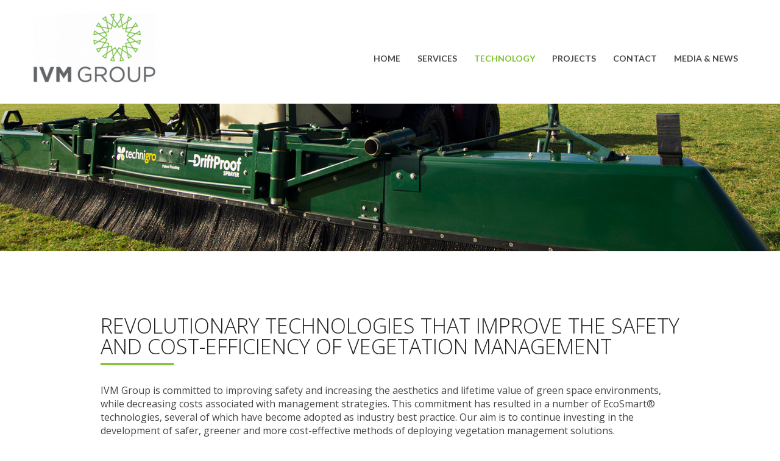

--- FILE ---
content_type: text/css
request_url: https://www.ivmgroup.com.au/wp-content/themes/ivm/assets/css/style.css
body_size: 2901
content:
body {
	margin:0;
	padding:0;
	height:100%;
	width:100%;
	color:#444444; 
	font-family: 'Open Sans', sans-serif; font-size:16px;
	-webkit-font-smoothing: antialiased; /* Fix for webkit rendering */
	-webkit-text-size-adjust: 100%;
	 outline: 0px !important; font-weight:normal;  
}
 
 
*{ box-sizing:border-box;}

a { 
	text-decoration: none; 
	outline: 0;
	-webkit-transform: translateZ(0);
	-webkit-transition:0.2s color linear;
		-moz-transition:0.2s color linear;
			transition:0.2s color linear;
}
:hover {  transition: all 0.5s ease-in-out 0s;
    -moz-transition: all 0.5s ease-in-out 0s;
    -webkit-transition: all 0.5s ease-in-out 0s;
    -o-transition: all 0.5s ease-in-out 0s;}

 .hvr-bounce-to-right {
  display: inline-block;
  vertical-align: middle;
  -webkit-transform: perspective(1px) translateZ(0);
  transform: perspective(1px) translateZ(0);
  box-shadow: 0 0 1px rgba(0, 0, 0, 0);
  position: relative;
  -webkit-transition-property: color;
  transition-property: color;
  -webkit-transition-duration: 0.5s;
  transition-duration: 0.5s; border-radius:30px; overflow:hidden;
}
.hvr-bounce-to-right:before {
  content: "";
  position: absolute;
  z-index: -1;
  top: 0;
  left: 0;
  right: 0;
  bottom: 0;
  background: #61666a;
  -webkit-transform: scaleX(0);
  transform: scaleX(0);
  -webkit-transform-origin: 0 50%;
  transform-origin: 0 50%;
  -webkit-transition-property: transform;
  transition-property: transform;
  -webkit-transition-duration: 0.5s;
  transition-duration: 0.5s;
  -webkit-transition-timing-function: ease-out;
  transition-timing-function: ease-out; 
}
.hvr-bounce-to-right:hover, .hvr-bounce-to-right:focus, .hvr-bounce-to-right:active {
  color: white; 
}
.hvr-bounce-to-right:hover:before, .hvr-bounce-to-right:focus:before, .hvr-bounce-to-right:active:before {
  -webkit-transform: scaleX(1);
  transform: scaleX(1);
  -webkit-transition-timing-function: cubic-bezier(0.52, 1.64, 0.37, 0.66);
  transition-timing-function: cubic-bezier(0.52, 1.64, 0.37, 0.66);  
}
.effect{ position:relative; display:block; overflow:hidden;}
.effect:before,.effect:after{content:''; background:rgba(212, 210, 210, 0.2) none repeat scroll 0 0;content: "";opacity: 1;position:absolute;}
.effect:before{ bottom: 0;left: 50%;right:50%;top: 0;}
.effect:after{left: 0;bottom: 50%;right:0;top:50%;}
.effect:hover:before,.effect:hover:after{transition: all 900ms ease-in 0s;}
.effect:hover:before{ left: 0; opacity: 0; right: 0;}
.effect:hover:after{ top: 0; opacity: 0; bottom: 0;}

 
.main-container{width:100%; float:left; margin:0px 0px; padding:0px;}
.container {width:1170px; margin:0 auto; padding:0px; }
.container1 {width:950px; margin:0 auto; padding:0px; }

.header{width:100%; float:left; margin:0px; padding:0px;}
.logo{float:left; margin:0px; padding:22px 0 15px; line-height:0px;}
.top-right{float:right; margin:88px 0 0 0;}
.logo1{float:left; margin:0px; padding:10px 0 10px; line-height:0px; display:none;}
.fixed {
position: fixed;
top:0; left:0;
width: 100%; background:#fff; z-index:9999; -webkit-transform: translateZ(0);
-webkit-transition:2.0s color linear;
-moz-transition:2.0s color linear;
transition:2.0s color linear;}

.fixed .logo1{float:left; margin:0px; padding:10px 0 10px; line-height:0px; display:block;}
.fixed .top-right{float:right; margin:45px 0 0 0;}
.fixed .logo{float:left; margin:0px; padding:10px 0 10px; line-height:0px; display:none;}



.banner{width:100%; float:left; margin:0px; padding:0px 0;}
.banner-content{width:100%; float:left; padding:280px 0 0 0; margin:0; min-height:662px; background-image: linear-gradient(rgba(0,0,0,0.6), rgba(255,255,255,0));}
.banner-content h3{width:100%; float:right; margin:0px 0 10px; padding:0px; font-size:60px; font-weight:700; line-height:normal; color:#fff; text-transform:uppercase; letter-spacing:-2px; text-align:center;}


.about-us{width:100%; float:left; margin:0px; padding:100px 0 80px;}
.about-us h5{width:100%; float:left; margin:0px 0 5px; padding:0px; font-size:20px; font-weight:400; line-height:normal; color:#636363; text-transform:uppercase;}
.about-us h2{width:100%; float:left; margin:0px 0 30px; padding:0px; font-size:34px; font-weight:300; line-height:34px; color:#222222; text-transform:uppercase;}
.about-us h2 span{font-weight:500;}
.about-us h2 .small{font-weight:300; font-size:20px}
.about-us h2:after{width:120px; display:block; content:''; border-bottom:#87c53d 4px solid; padding:0 0 10px}
.about-us p{width:100%; float:left; margin:0px 0 22px; padding:0px; font-size:18px; font-weight:400; line-height:25px; color:#6c6c6c;}
.about-us p span{font-weight:500;}
.meet-btn2{width:145px; float:left; margin:0px 0 30px; padding:0px; line-height:44px; background:#87c53d; font-size:14px; font-weight:700; color:#fff; text-align:center; border-radius:30px;}
.about-us h4{width:100%; float:left; margin:0px 0 22px; padding:0px; font-size:24px; font-weight:500; line-height:normal; color:#87c53d; }


.services{width:100%; float:left; margin:0px; padding:100px 0 100px; background:#e0e1e1}
.services h5{width:100%; float:left; margin:0px 0 5px; padding:0px; font-size:20px; font-weight:400; line-height:normal; color:#636363; text-transform:uppercase; text-align:center}
.services h2{width:100%; float:left; margin:0px 0 30px; padding:0px; font-size:34px; font-weight:300; color:#222222; text-transform:uppercase; text-align:left}
.services h2 span{font-weight:500;}
.services h2:after{width:120px; display:block; content:''; border-bottom:#87c53d 4px solid; padding:0 0 10px; margin:0}
.services p{width:100%; float:left; margin:0px 0 22px; padding:0px; font-size:18px; font-weight:400; line-height:25px; color:#6c6c6c; text-align:left}
.services ul{width:100%; float:left; margin:80px 0 0 0; padding:0px;} 
.services ul li{width:33.33%; float:left; margin:0px; padding:0px; list-style:none; position:relative; } 
.services ul li .img{width:100%; float:left; margin:0px; padding:0px; line-height:0;}
.services ul li .img img{width:100%; height:auto;}
.services ul li h4{width:100%; float:left; margin:0px; padding:0px 5%; list-style:none; position: absolute; top: 50%;font-size:18px; font-weight:700; line-height:normal; color:#fff;
  left: 50%;
  -webkit-transform: translate(-50%, -50%);
  -ms-transform: translate(-50%, -50%);
  transform: translate(-50%, -50%);
  text-align: center; text-transform:uppercase} 


.sectors{width:100%; float:left; margin:0px; padding:100px 0 80px;}
.sectors h5{width:100%; float:left; margin:0px 0 5px; padding:0px; font-size:20px; font-weight:400; line-height:normal; color:#636363; text-transform:uppercase;}
.sectors h2{width:100%; float:left; margin:0px 0 30px; padding:0px; font-size:34px; font-weight:300; line-height:34px; color:#222222; text-transform:uppercase;}
.sectors h2 span{font-weight:500;}
.sectors h2:after{width:120px; display:block; content:''; border-bottom:#87c53d 4px solid; padding:0 0 10px}
.sectors p{width:100%; float:left; margin:0px 0 22px; padding:0px; font-size:18px; font-weight:400; line-height:25px; color:#6c6c6c;}
.sector-section{width:100%; float:left; margin:30px 0 0px; padding:0px;}
.sector-section-left{width:20%; float:left; margin:0px; padding:0px; text-align:center;}
.sector-section-right{width:80%; float:left; margin:0px; padding:0px;}
.sector-section-right p{width:100%; float:left; margin:0px 0 22px; padding:0px; font-size:18px; font-weight:400; line-height:25px; color:#6c6c6c;}
.sector-section-right p span{font-weight:700; text-transform:uppercase}
.sector-section-right ul{width:100%; float:left; margin:0px; padding:0px;} 
.sector-section-right ul li{width:95%; float:left; margin:0px 0 0 3%; padding:0px; list-style:disc;font-size:18px; font-weight:400; line-height:25px; color:#6c6c6c;} 


.partners{width:100%; float:left; margin:0px; padding:100px 0; background:#585858}
.partners h2{width:100%; margin:0px 0 40px; padding:0px; font-size:34px; font-weight:300; line-height:34px; color:#fff; text-transform:uppercase; text-align:center}
.partners h2 span{font-weight:700;}
.partners h2:after{width:120px; display:block; content:''; border-bottom:#87c53d 4px solid; padding:0 0 10px; margin:0 auto}
#mixedSlider {
  position: relative;
}
#mixedSlider .MS-content {
  white-space: nowrap;
  overflow: hidden;
  margin:0 0px; 
}
#mixedSlider .MS-content .item {
  display: inline-block;
  width:25%;
  position: relative;
  vertical-align: top;
  overflow: hidden;
  height: 100%;
  white-space: normal;
  padding: 0px 20px;
  margin:0 0px 20px; text-align:center; vertical-align:middle
  
}
 #mixedSlider .MS-content .item img{max-width:100%; height:auto;} 

 
#mixedSlider .MS-content .item .imgTitle {
  position: relative;
}
#mixedSlider .MS-content .item .imgTitle .blogTitle {
  margin: 0;
  text-align: left;
  letter-spacing: 2px;
  color: #252525;
  font-style: italic;
  position: absolute;
  background-color: rgba(255, 255, 255, 0.5);
  width: 100%;
  bottom: 0;
  font-weight: bold;
  padding: 0 0 2px 10px;
}
/*#mixedSlider .MS-content .item .imgTitle img {
  height: auto;
  width: 100%;
}*/ 
#mixedSlider .MS-controls button {
  position: absolute;
  border: none;
  background-color: transparent;
  outline: 0;
  font-size: 35px;
  top:40px;
  color: rgba(0, 0, 0, 0.6);
  transition: 0.15s linear;
  cursor:pointer;
}
#mixedSlider .MS-controls button:hover {
 color: rgba(0, 0, 0, 1);
}



@media (max-width: 992px) {
  #mixedSlider .MS-controls button {
    font-size: 30px;
  }
}
@media (max-width: 767px) {
  #mixedSlider .MS-controls button {
    font-size: 20px;
  }
}
#mixedSlider .MS-controls .MS-left {
  left: -18px;
}
@media (max-width: 767px) {
  #mixedSlider .MS-controls .MS-left {
    left: -10px;
  }

}
#mixedSlider .MS-controls .MS-right {
  right:-15px;
}
@media (max-width: 767px) {
  #mixedSlider .MS-controls .MS-right {
    right: -10px;
  }
} 

.contact-us{width:100%; float:left; margin:0px; padding:80px 0;}
.contact-us h2{width:100%; margin:0px 0 40px; padding:0px; font-size:34px; font-weight:300; line-height:34px; color:#222222; text-transform:uppercase; text-align:center}
.contact-us h2 span{font-weight:700;}
.contact-us h2:after{width:120px; display:block; content:''; border-bottom:#87c53d 4px solid; padding:0 0 10px; margin:0 auto}
.contact-us p{width:100%; float:left; margin:0px 0 22px; padding:0px; font-size:18px; font-weight:400; line-height:25px; color:#6c6c6c;text-align:center;}
.contact-us p span{font-weight:700; text-transform:uppercase; font-style: normal; }

.contact-us ul{width:100%; float:left; margin:0px; padding:40px 0 0;}
.contact-us ul li{width:46%; float:left; margin:0px 2% 30px; padding:0; list-style:none;}
.contact-us ul li label{width:100%; float:left; margin:0px 0 8px; padding:0px; font-size:14px; font-weight:400; line-height:14px; color:#636363; }
.contact-us ul li label span{color:#db0000;}
.contact-us ul li .txtfield{width:100%; float:left; margin:0px; padding:0px 10px; line-height:40px; background:#fff; border:#999999 1px solid; font-family: 'Open Sans', sans-serif; outline:0px;}
.contact-us ul li .txtarea{width:100%; float:left; margin:0px; padding:10px 10px; height:163px; background:#fff; border:#999999 1px solid; font-family: 'Open Sans', sans-serif; outline:0px;}
.contact-us ul li:last-child{width:96%; float:left; margin:0px 2% 20px; padding:0; list-style:none;}
.contact-us ul li:nth-child(3){width:96%; float:left; margin:0px 2% 20px; padding:0; list-style:none;}
.send-btn3{width:165px; float:right; margin:0px 2% 0 0; padding:0px; line-height:40px; background:#87c53d; font-size:16px; font-weight:500; color:#fff; text-align:center;}

.footer{width:100%; float:left; margin:0px; padding:40px 0; background:#222222;}
.footer ul{width:100%; float:left; margin:0px; padding:0px;} 
.footer ul li{width:auto; float:left; margin:0px 30px 0 0; padding:0px; font-size:12px; font-weight:700; line-height:25px; color:#fff; list-style:none; text-transform:uppercase;} 
.footer ul li a{color:#fff;}
.footer ul li a:hover{color:#87c53d;}

.our-people-banner{width:100%; float:left; margin:20px 0 0 0; padding:0px; background:url(../images/our-people-banner.jpg) no-repeat center top; background-size:cover; min-height:242px}
.our-people{width:100%; float:left; margin:0px; padding:100px 0 80px;}
.our-people h5{width:100%; float:left; margin:0px 0 5px; padding:0px; font-size:20px; font-weight:400; line-height:normal; color:#636363; text-transform:uppercase;}
.our-people h2{width:100%; float:left; margin:0px 0 30px; padding:0px; font-size:34px; font-weight:300; line-height:34px; color:#222222; text-transform:uppercase;}
.our-people h2 span{font-weight:500;}
.our-people h2:after{width:120px; display:block; content:''; border-bottom:#87c53d 4px solid; padding:0 0 10px}
.our-people p{width:100%; float:left; margin:0px 0 32px; padding:0px; font-size:18px; font-weight:400; line-height:25px; color:#6c6c6c;}
.our-people p span{font-weight:600; color:#010001; letter-spacing:-1px;}
.our-people hr{width:120px; display:block; content:'';border:0; border-bottom:#87c53d 4px solid; padding:0 0 20px; margin: 0 0 30px 0;clear:both;}

.services-banner{width:100%; float:left; margin:20px 0 0 0; padding:0px; background:url(../images/services-banner.jpg) no-repeat center top; background-size:cover; min-height:242px}
.services-page{width:100%; float:left; margin:0px; padding:100px 0 80px;}
.services-page h5{width:100%; float:left; margin:0px 0 5px; padding:0px; font-size:20px; font-weight:400; line-height:normal; color:#636363; text-transform:uppercase;}
.services-page h2{width:100%; float:left; margin:0px 0 30px; padding:0px; font-size:34px; font-weight:300; line-height:34px; color:#222222; text-transform:uppercase;}
.services-page h2 span{font-weight:500;}
.services-page h2:after{width:120px; display:block; content:''; border-bottom:#87c53d 4px solid; padding:0 0 10px}
.services-page-text{width:100%; float:left; margin:0px; padding:0px 0 30px;}
.services-page-text p{width:100%; float:left; margin:0px 0 22px; padding:0px; font-size:18px; font-weight:400; line-height:25px; color:#6c6c6c;}
.services-page-text p span{font-weight:600; color:#6c6c6c; letter-spacing:-1px; font-size: 22px;}
/* .services-page-text:after{width:120px; float:left;  display:block; content:''; border-bottom:#87c53d 4px solid; padding:0 0 0px} */
.services-page-text:after{width: 120px;float: left;display: block;content: '';border-bottom: #87c53d 4px solid;padding: 0 0 40px;margin: 0 0 40px;}
.services-page-text ul{width:100%; float:left; margin:0px 0 25px; padding:0px 0 0px;}
.services-page-text ul li{width:95%; float:left; margin:0px 0 0 2%; padding:0px 0 0px;  font-size:18px; font-weight:400; line-height:25px; color:#6c6c6c;}

.technology{width:100%; float:left; margin:0px; padding:100px 0 80px;}
.technology h5{width:100%; float:left; margin:0px 0 5px; padding:0px; font-size:20px; font-weight:400; line-height:normal; color:#636363; text-transform:uppercase;}
.technology h2{width:100%; float:left; margin:0px 0 30px; padding:0px; font-size:34px; font-weight:300; line-height:34px; color:#222222; text-transform:uppercase;}
.technology h2 span{font-weight:500;}
.technology h2:after{width:120px; display:block; content:''; border-bottom:#87c53d 4px solid; padding:0 0 10px}
.technology ul{width:100%; float:left; margin:60px 0 0 0; padding:0px;}
.technology ul li{width:100%; float:left; margin:0px; padding:65px 0; list-style:none;}
.technology ul li:nth-child(odd){background:#f0f0f0;}
.technology ul li .logo-new{width:100%; float:left; margin:0px 0 20px; padding:0px; line-height:0px;}
.technology ul li .img-new{width:100%; float:left; margin:0px; padding:0px; line-height:0px; text-align:center;}
.technology ul li .img-new img{max-width:100%; height:auto;}
.technology ul li p{width:100%; float:left; margin:0px 0 25px; padding:0px; font-size:18px; font-weight:400; line-height:25px; color:#6c6c6c;}
.technology ul li h4{width:100%; float:left; margin:0px 0 25px; padding:0px; font-size:34px; font-weight:700; line-height:34px; color:#87c53d; text-transform:uppercase}


.project-banner{width:100%; float:left; margin:20px 0 0 0; padding:0px; background:url(../images/project-banner.jpg) no-repeat center top; background-size:cover; min-height:242px}
.project-details-banner{width:100%; float:left; margin:20px 0 0 0; padding:0px; background:url(http://www.ivmgroup.com.au/staging2020/wp-content/uploads/2021/01/BCC.jpg) no-repeat center top; background-size:cover; min-height:242px}
.project-page{width:100%; float:left; margin:0px; padding:100px 0 80px;}
.project-page h5{width:100%; float:left; margin:0px 0 5px; padding:0px; font-size:20px; font-weight:400; line-height:normal; color:#636363; text-transform:uppercase;}
.project-page h2{width:100%; float:left; margin:0px 0 30px; padding:0px; font-size:34px; font-weight:300; line-height:34px; color:#222222; text-transform:uppercase;}
.project-page h2 span{font-weight:500;}
.project-page h2:after{width:120px; display:block; content:''; border-bottom:#87c53d 4px solid; padding:0 0 10px}
.project-page-text{width:100%; float:left; margin:0px; padding:0px 0 50px;}
.project-page-text p{width:100%; float:left; margin:0px 0 22px; padding:0px; font-size:18px; font-weight:400; line-height:25px; color:#6c6c6c;}
.project-page-text p span{font-weight:600; color:#010001; letter-spacing:-1px; text-transform: uppercase}
/*.project-page-text:after{width:120px; float:left;  display:block; content:''; border-bottom:#87c53d 4px solid; padding:0 0 0px}*/
.project-page-text ul{width:100%; float:left; margin:0px 0 15px; padding:0px 0 0px;}
.project-page-text ul li{width:95%; float:left; margin:0px 0 0 2%; padding:0px 0 0px;  font-size:18px; font-weight:400; line-height:25px; color:#6c6c6c;}
.read-btn3{width:135px; float:left; margin:0px 2% 0 0; padding:0px; line-height:44px; background:#87c53d; font-size:16px; font-weight:700; color:#fff; text-align:center; letter-spacing:-1px; border-radius:30px;}
.project-page-text1{width:100%; float:left; margin:0px; padding:0px 0 50px;}
.project-page-text1 p{width:100%; float:left; margin:0px 0 22px; padding:0px; font-size:18px; font-weight:400; line-height:25px; color:#6c6c6c;}
.project-page-text1 h4{width:100%; float:left; margin:0px 0 5px; padding:0px; font-size:18px; font-weight:600; line-height:25px; color:#6c6c6c;}
.project-page-text1 p span{font-weight:600; color:#010001; letter-spacing:-1px; text-transform: uppercase}
.project-page-text1:after{width:120px; float:left;  display:block; content:''; border-bottom:#87c53d 4px solid; padding:0 0 0px}
.project-page-text1 ul{width:100%; float:left; margin:0px 0 15px; padding:0px 0 0px;}
.project-page-text1 ul li{width:95%; float:left; margin:0px 0 0 2%; padding:0px 0 0px;  font-size:18px; font-weight:400; line-height:25px; color:#6c6c6c;}



#cssmenu > ul > li.current-menu-item > a,#cssmenu .current-menu-ancestor > a,#cssmenu .current_page_item > a,#cssmenu .current-page-ancestor > a {color:#7ec130;}
.Media-and-News {
    width: 100%;
    float: left;
    margin: 20px 0 0 0;
    padding: 0px;
    background: url(https://www.ivmgroup.com.au/wp-content/uploads/2023/01/banner1.png) no-repeat center top;
    background-size: cover;
    min-height: 242px;
}

--- FILE ---
content_type: text/css
request_url: https://www.ivmgroup.com.au/wp-content/themes/ivm/assets/css/nav.css
body_size: 1260
content:
*{margin:0;padding:0;text-decoration:none}
 
nav{position:relative; margin:0px;  border-radius:0px; padding:0 0 0 0px; z-index:999;}
#cssmenu,#cssmenu ul,#cssmenu ul li,#cssmenu ul li a,#cssmenu #head-mobile{border:0;list-style:none;line-height:1;display:block;position:relative;-webkit-box-sizing:border-box;-moz-box-sizing:border-box;box-sizing:border-box}
#cssmenu:after,#cssmenu > ul:after{ display:block;clear:both;visibility:hidden;line-height:0;height:0}
#cssmenu #head-mobile{display:none}
#cssmenu{ float:left; margin:0px 0 0 0;}
#cssmenu > ul {padding:0px;}
#cssmenu > ul > li{float:left;  margin-right:0px; margin:0 14px;}
#cssmenu > ul > li > a{font-size:14px; text-decoration:none; color:#4a4949; font-weight:700; margin:0px; padding:0px 0 5px;line-height:16px; border-radius:0px;  border-top:0; text-transform:uppercase; font-family: 'Lato', sans-serif;}

#cssmenu > ul > li:hover > a,#cssmenu ul li.active a{color:#4a4949; font-weight:700; }
#cssmenu > ul > li:hover,#cssmenu ul li.active:hover,#cssmenu ul li.active,#cssmenu ul li.has-sub.active:hover{border-radius:0px; color:#4a4949;  font-weight:700; border-bottom:#7ec130 3px solid}
 
/*#cssmenu > ul > li.has-sub > a{padding-right:30px}
#cssmenu > ul > li.has-sub > a:after{position:absolute;top:22px;right:11px;width:8px;height:2px;display:block;background:#f7f7f7;content:''}
#cssmenu > ul > li.has-sub > a:before{position:absolute;top:19px;right:14px;display:block;width:2px;height:8px;background:#ddd;content:'';-webkit-transition:all .25s ease;-ms-transition:all .25s ease;transition:all .25s ease}
#cssmenu > ul > li.has-sub:hover > a:before{top:23px;height:0}*/
#cssmenu ul ul{position:absolute;left:-9999px; border:0px;}
#cssmenu ul ul li{height:0;-webkit-transition:all .25s ease;-ms-transition:all .25s ease;border-radius:0px;  padding:0 0px}
#cssmenu ul ul li:hover{}
#cssmenu li:hover > ul{left:auto; background:#fff}
#cssmenu li:hover > ul > li{height:auto}
#cssmenu ul ul ul{margin-left:100%;top:0}
#cssmenu ul ul li a{ padding:7px 15px;width:300px;font-size:12px;text-decoration:none;color:#4a4949;font-weight:700; text-transform: none; text-transform:uppercase; border-top:0; border:0}
/*#cssmenu ul ul li:last-child > a,#cssmenu ul ul li.last-item > a{border-bottom:0}*/
 
#cssmenu ul ul li:hover > a,#cssmenu ul ul li a:hover{color:#7ec130;background:none; border-top:0 }
#cssmenu ul ul li.has-sub > a:after{position:absolute;top:16px;right:11px;width:8px;height:2px;display:block;background:#ddd;content:''}
#cssmenu ul ul li.has-sub > a:before{position:absolute;top:13px;right:14px;display:block;width:2px;height:8px;background:#ddd;content:'';-webkit-transition:all .25s ease;-ms-transition:all .25s ease;transition:all .25s ease}
#cssmenu ul ul > li.has-sub:hover > a:before{top:17px;height:0}
#cssmenu ul ul li.has-sub:hover,#cssmenu ul li.has-sub ul li.has-sub ul li:hover{background:#363636;}
#cssmenu ul ul ul li.active a{border-left:1px solid #333}
#cssmenu > ul > li.has-sub > ul > li.active > a,#cssmenu > ul ul > li.has-sub > ul > li.active> a{border-top:1px solid #333}

@media only screen and (min-width: 768px) and (max-width: 1168px) {	
 
}
@media only screen and (min-width: 768px) and (max-width: 999px) {
 
}

@media only screen and (min-width: 480px) and (max-width: 767px) {	

}
@media only screen and (max-width: 479px) {

}



@media screen and (max-width:999px){
nav{width:100%; padding:0px}
#cssmenu{width:100%; height:40px;}
#cssmenu ul{width:100%;display:none; background: #de4a36; top:0px;}
#cssmenu ul li{width:100%;border-top:1px solid #ccc}
#cssmenu ul li:hover{background:#363636;}
i.fas.fa-sort-down{float:right; margin:14px 0 0 5px; display:none;}
#cssmenu ul ul li,#cssmenu li:hover > ul > li{height:auto}
#cssmenu ul li a,#cssmenu ul ul li a{width:100%; border-bottom:0; line-height:40px; background:#333; color:#fff!important; padding:8px 20px;     border-radius:0px;}
#cssmenu > ul > li{float:none}
#cssmenu ul ul li a{padding-left:25px}
#cssmenu ul ul li{background:#333 ;}
#cssmenu ul ul li:hover{background:#fff ; }
#cssmenu ul ul ul li a{padding-left:35px}
#cssmenu ul ul li a{color:#ddd;background:none}
#cssmenu ul ul li:hover > a,#cssmenu ul ul li.active > a{color:#fff}
#cssmenu ul ul,#cssmenu ul ul ul{position:relative;left:0;width:100%;margin:0;text-align:left}
#cssmenu > ul > li.has-sub > a:after,#cssmenu > ul > li.has-sub > a:before,#cssmenu ul ul > li.has-sub > a:after,#cssmenu ul ul > li.has-sub > a:before{display:none}
#cssmenu #head-mobile{display:block;padding:23px;color:#ddd;font-size:12px;font-weight:700}
.button{width:55px;height:45px;position:absolute;right:0;top:0px;cursor:pointer;z-index: 12399994;}
.button:after{position:absolute;top:18px;right:20px;display:block;height:4px;width:25px;border-top:3px solid #333;border-bottom:3px solid #333;content:''}
.button:before{-webkit-transition:all .3s ease;-ms-transition:all .3s ease;transition:all .3s ease;position:absolute;top:10px;right:20px;display:block;height:3px;width:25px;background:#333;content:''}
.button.menu-opened:after{-webkit-transition:all .3s ease;-ms-transition:all .3s ease;transition:all .3s ease;top:17px;border:0;height:3px;width:25px;background:#333;-webkit-transform:rotate(45deg);-moz-transform:rotate(45deg);-ms-transform:rotate(45deg);-o-transform:rotate(45deg);transform:rotate(45deg)}
.button.menu-opened:before{top:17px;background:#333;width:25px;-webkit-transform:rotate(-45deg);-moz-transform:rotate(-45deg);-ms-transform:rotate(-45deg);-o-transform:rotate(-45deg);transform:rotate(-45deg)}
#cssmenu .submenu-button{position:absolute;z-index:99;right:0;top:0;display:block;border-left:1px solid #fff;height:48px;width:48px;cursor:pointer}
#cssmenu .submenu-button.submenu-opened{background:#262626}
#cssmenu ul ul .submenu-button{height:34px;width:34px}
#cssmenu .submenu-button:after{position:absolute;top:22px;right:19px;width:8px;height:2px;display:block;background:#ddd;content:''}
#cssmenu ul ul .submenu-button:after{top:15px;right:13px}
#cssmenu .submenu-button.submenu-opened:after{background:#fff}
#cssmenu .submenu-button:before{position:absolute;top:19px;right:22px;display:block;width:2px;height:8px;background:#ddd;content:''}
#cssmenu ul ul .submenu-button:before{top:12px;right:16px}
#cssmenu .submenu-button.submenu-opened:before{display:none}
#cssmenu ul ul ul li.active a{border-left:none}
#cssmenu > ul > li.has-sub > ul > li.active > a,#cssmenu > ul ul > li.has-sub > ul > li.active > a{border-top:none}
#cssmenu > ul > li:hover,#cssmenu ul li.active:hover,#cssmenu ul li.active,#cssmenu ul li.has-sub.active:hover{background:#74bc1f!important; border-radius:0px; color:#fff; border:0px}




}

--- FILE ---
content_type: text/css
request_url: https://www.ivmgroup.com.au/wp-content/themes/ivm/assets/css/responsive.css
body_size: 627
content:
@media only screen and (min-width: 1000px) and (max-width:1169px) {	
.container{ width:980px; }

}

@media only screen and (min-width: 768px) and (max-width: 999px) {	
.container{ width:737px; }
.container1{ width:737px; }
.top-right{width:40%; float:right; margin:80px 0 0 0;}
.banner-content{width:100%; float:left; padding:20% 0 0 0; margin:0; min-height:452px}
.banner-content h3{width:100%; float:right; margin:0px 0 10px; padding:0px; font-size:38px; font-weight:700; line-height:normal; color:#fff; text-transform:uppercase; letter-spacing:-1px; text-align:center;}
.banner-content h3 span{font-size:53px;}




#cssmenu > ul > li{float:left;  margin-right:0px; margin:0 0px;}
#mixedSlider .MS-content .item {
  display: inline-block;
  width:auto;
  position: relative;
  vertical-align: top;
  overflow: hidden;
  height: 100%;
  white-space: normal;
  padding: 0px 25px;
  margin:0 0px 20px;
  
}
 #mixedSlider .MS-content .item img{max-width:100%; height:auto; width:100%;}  
}

@media only screen and (min-width: 480px) and (max-width: 767px) {		
.container { width:95%; }
.container1{ width:95%; }
/* .top-right{width:80%; float:right; margin:40px 0 0 0;} */
	.top-right {
    width: 60%;
    float: right;
		margin: 80px 0 0 0;}

.banner-content h3{width:100%; float:right; margin:0px 0 10px; padding:0px; font-size:22px; font-weight:700; line-height:normal; color:#fff; text-transform:uppercase; letter-spacing:-1px; text-align:center;}
.banner-content h3 span{font-size:43px;}
.banner-content{width:100%; float:left; padding:20% 0 0 0; margin:0; min-height:400px}

#cssmenu > ul > li{float:left;  margin-right:0px; margin:0 0px;}
#mixedSlider .MS-content .item {
  display: inline-block;
  width:auto;
  position: relative;
  vertical-align: top;
  overflow: hidden;
  height: 100%;
  white-space: normal;
  padding: 0px 25px;
  margin:0 0px 20px;
  
}
 #mixedSlider .MS-content .item img{max-width:100%; height:auto; width:100%;}  
.footer ul li{width:auto; float:left; margin:0px 20px 0 0; }

.services-page-text ul li{width:94%; float:left; margin:0px 0 0 4%;}
.project-page-text1 ul li{width:94%; float:left; margin:0px 0 0 4%;}
}
 

 

 
 




@media only screen and (max-width: 479px) {
	.fixed .top-right {
    float: right;
    margin: 20px 0 0 0;
}
.container{ width:95%; position:relative;}
.container1{ width:95%; position:relative;}
/* .top-right{width:60%; float:right; margin:40px 0 0 0;} */
	.top-right {
    width: 60%;
    float: right;
    margin: -50px 0 0 0;
}

/* .banner-content h3{width:100%; float:right; margin:0px 0 10px; padding:0px; font-size:25px; font-weight:700; line-height:normal; color:#fff; text-transform:uppercase; letter-spacing:-1px; text-align:right;} */
	.banner-content h3 {
    width: 100%;
    float: right;
    margin: 0px 0 10px;
    padding: 0px;
    font-size: 18px;
    font-weight: 700;
    line-height: normal;
    color: #fff;
    text-transform: uppercase;
    letter-spacing: -1px;
    text-align: center;
}
.banner-content h3 span{font-size:38px;}

.banner-content{width:100%; float:left; padding:18% 0 0 0; margin:0; min-height:270px}
.about-us h2{font-size:30px;}
.services h2{font-size:30px;}
#cssmenu > ul > li{float:left;  margin-right:0px; margin:0 0px;}
#mixedSlider .MS-content .item {
  display: inline-block;
  width:100%;
  position: relative;
  vertical-align: top;
  overflow: hidden;
  height: 100%;
  white-space: normal;
  padding: 0px 25px;
  margin:0 0px 20px; text-align:center;
  
}
 #mixedSlider .MS-content .item img{max-width:100%; height:104px; }  
.footer ul li{width:auto; float:left; margin:0px 20px 0 0; }
.services ul li{width:100%;}
.sector-section-left{width:100%; text-align:left; margin:0 0 20px}
.sector-section-right{width:100%;}

.sector-section-right ul li {
    width: 94%;
    float: left;
    margin: 0px 0 0 6%;}
	
	
.services-page-text ul li{width:94%; float:left; margin:0px 0 0 6%;}
.project-page-text1 ul li{width:94%; float:left; margin:0px 0 0 6%;}
}
 



@media only screen and (min-width: 320px) and (max-width: 355px) {

}

@media only screen and (min-width: 568px) and (max-width: 600px) {
 
}


@media only screen and (min-width: 414px) and (max-width: 500px) {
 
}


@media only screen and (min-width: 736px) and (max-width: 758px) {
 
}
 






--- FILE ---
content_type: text/css
request_url: https://www.ivmgroup.com.au/wp-content/themes/ivm/style.css?ver=20190507
body_size: 1547
content:
/*
Theme Name: IVM Theme
Theme URI: https://xispl.com/themes/ivm/
Author: the WordPress team
Author URI: https://xispl.com/
Description: IVM Theme brings your site to life with header video and immersive featured images. With a focus on business sites, it features multiple sections on the front page as well as widgets, navigation and social menus, a logo, and more. Personalize its asymmetrical grid with a custom color scheme and showcase your multimedia content with post formats. Our default theme for 2017 works great in many languages, for any abilities, and on any device.
Version: 2.4
Requires at least: 4.7
Requires PHP: 5.2.4
License: GNU General Public License v2 or later
License URI: http://www.gnu.org/licenses/gpl-2.0.html
Text Domain: ivm
Tags: one-column, two-columns, right-sidebar, flexible-header, accessibility-ready, custom-colors, custom-header, custom-menu, custom-logo, editor-style, featured-images, footer-widgets, post-formats, rtl-language-support, sticky-post, theme-options, threaded-comments, translation-ready

This theme, like WordPress, is licensed under the GPL.
Use it to make something cool, have fun, and share what you've learned with others.
*/
html {
scroll-behavior: smooth;
}

img,
video {
height: auto; / Make sure images are scaled correctly. /

max-width: 100%; / Adhere to container width. /

}

.page-content .wp-smiley,
.entry-content .wp-smiley,
.comment-content .wp-smiley {

border: none;

margin-bottom: 0;

margin-top: 0;

padding: 0;

}


/ Make sure embeds and iframes fit their containers. /


embed,
iframe,
object {

margin-bottom: 1.5em;

max-width: 100%;

}



/ Remove bottom on embeds that wrapped in paragraphs via wpautop. /


p > embed:only-child,
p > iframe:only-child,
p > object:only-child {

margin-bottom: 0;

}


.wp-caption,
.gallery-caption {

color: #666;

font-size: 13px;

font-size: 0.8125rem;

font-style: italic;

margin-bottom: 1.5em;

max-width: 100%;

}



.wp-caption img[class*=""wp-image-""] {
display: block;
margin-left: auto;
margin-right: auto;
}

.wp-caption .wp-caption-text {
margin: 0.8075em 0;
}

figure {
margin: 0;
}

.alignleft {
float: left;
}

.alignright {
float: right;
}

.aligncenter {
display: block;
margin-left: auto;
margin-right: auto;
}

blockquote.alignleft,
figure.wp-caption.alignleft,
img.alignleft {
margin: 7px 24px 7px 0;
}

.wp-caption.alignleft {
margin: 7px 14px 7px 0;
}

blockquote.alignright,
figure.wp-caption.alignright,
img.alignright {
margin: 7px 0 7px 24px;
}

.wp-caption.alignright {
margin: 7px 0 7px 14px;
}

blockquote.aligncenter,
img.aligncenter,
.wp-caption.aligncenter {
margin-top: 7px;
margin-bottom: 7px;
}

.site-content blockquote.alignleft,
.site-content blockquote.alignright {
border-top: 1px solid rgba(0, 0, 0, 0.1);
border-bottom: 1px solid rgba(0, 0, 0, 0.1);
padding-top: 17px;
width: 50%;
}

.site-content blockquote.alignleft p,
.site-content blockquote.alignright p {
margin-bottom: 17px;
}

.wp-caption {
margin-bottom: 24px;
}

.wp-caption img[class*=""wp-image-""] {
display: block;
margin: 0;
}

.wp-caption {
color: #767676;
}

.wp-caption-text {
-webkit-box-sizing: border-box;
-moz-box-sizing: border-box;
box-sizing: border-box;
font-size: 12px;
font-style: italic;
line-height: 1.5;
margin: 9px 0;
}

div.wp-caption .wp-caption-text {
padding-right: 10px;
}

div.wp-caption.alignright img[class*=""wp-image-""],
div.wp-caption.alignright .wp-caption-text {
padding-left: 10px;
padding-right: 0;
}

.icon.icon-mail-reply {
    width: 25px;
    height: 12px;
}
label {
    float: left;
    width: 100%;
}
#submit {
    float: left;
    margin: 10px 2% 0 0;
    padding: 0px 10px;
    line-height: 44px;
    background: #87c53d;
    font-size: 16px;
    font-weight: 700;
    color: #fff;
    text-align: center;
}
.project-page #wp_pagination {
    clear: both;
    width: 100%;
    float: left;
    text-align: center;
}
.project-page #wp_pagination .page.button1 {
    padding: 0 5px;
    margin: 0 3px;
    border: 1px solid #87c53d;
    color: #87c53d;
    line-height: 26px;
}
.project-page #wp_pagination .active.page.button1{
	border: 2px solid #ccc;
	color: #fff;
	background: #ccc;
}
.wpcf7-response-output,.wpcf7-not-valid-tip {
    float: left;
}
.wpcf7-submit{cursor:pointer;}
.site-main.container{ clear: both; padding: 100px 0 80px;}
.site-main.container p{margin-bottom: 20px;}
.site-main.container ul {margin: 0 0 20px 20px;}
.about-us h2 sup{font-size: 17px;}
.site-main.container .entry-title {clear: both; margin-bottom: 30px;}

a.btn3.singl-proj {
    width: 160px;
    float: left;
    margin: 0px 2% 0 0;
    padding: 0px;
    line-height: 44px;
    background: #87c53d;
    font-size: 16px;
    font-weight: 700;
    color: #fff;
    text-align: center;
    letter-spacing: -0.5px;
    border-radius: 30px;
}
.custom-space{
	margin:-300px 0 0 0;
	padding: 300px 0 30px 0;
}